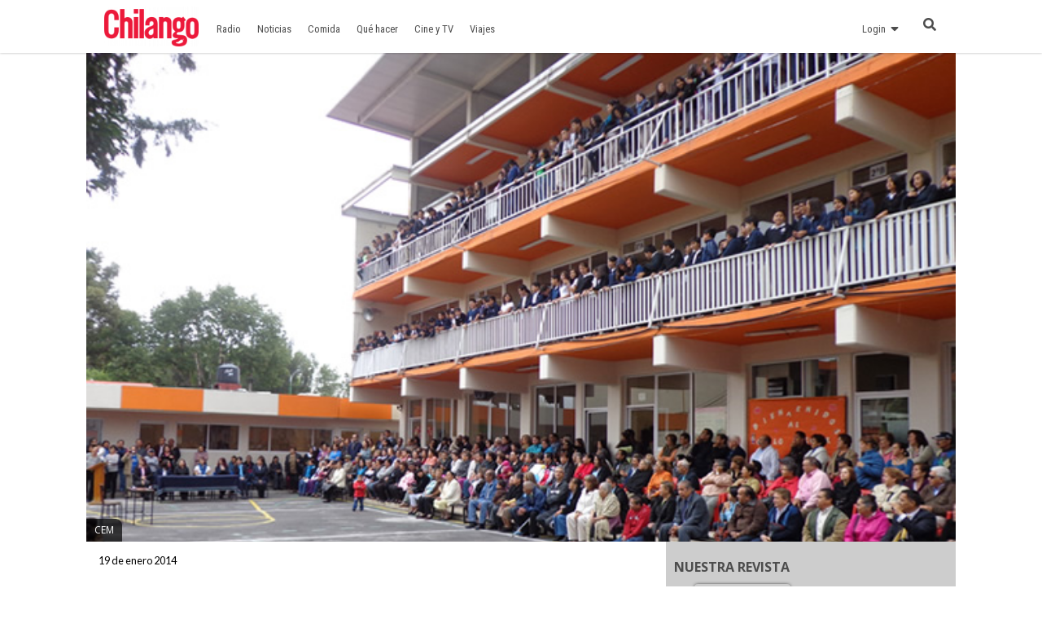

--- FILE ---
content_type: text/html
request_url: https://www.chilango.com/general/centro-escolar-morelos/
body_size: 8793
content:
<!DOCTYPE html>
<html lang="es">
<!--
   _____            _ _        _   _____  _       _ _        _
  / ____|          (_) |      | | |  __ \(_)     (_) |      | |
 | |     __ _ _ __  _| |_ __ _| | | |  | |_  __ _ _| |_ __ _| |
 | |    / _` | '_ \| | __/ _` | | | |  | | |/ _` | | __/ _` | |
 | |___| (_| | |_) | | || (_| | | | |__| | | (_| | | || (_| | |
  \_____\__,_| .__/|_|\__\__,_|_| |_____/|_|\__, |_|\__\__,_|_|
             | |                             __/ |
             |_|                            |___/

https://www.capitaldigital.com.mx/
LICO LAYOUT 1.2
-->
<head>
    <meta charset="utf-8">
    <meta name="viewport" content="width=device-width, initial-scale=1, shrink-to-fit=no">

    <link rel="amphtml" href="https://www.chilango.com/general/centro-escolar-morelos/amp/">
    <link rel="canonical" href="https://www.chilango.com/general/centro-escolar-morelos/" />
    <link rel="pingback" href="https://www.chilango.com/xmlrpc.php" />
    <link rel='dns-prefetch' href='//fonts.googleapis.com' />
    <link rel='dns-prefetch' href='//s.w.org' />

    <meta name="description" content="Aurora Maldonado, directora acad&eacute;mica, define su modelo educativo como tradicional con tintes humanistas y constructivistas. Para hacer a los alumnos responsables de sus actos, se apegan a la ideolog&iacute;a de disciplina inteligente, en la que se promueve la consciencia en los ni&ntilde;os de que cada acci&oacute;n genera consecuencias. Al contar con alberca semiol&iacute;mpica, han incorporado [&hellip;]">
    <meta name="author" content="chilango - María Fernanda">
    <meta name="generator" content="Capital Digital - Lico plugin">

    <meta name="lico:reference" content="248463">
    <meta name="lico:pt" content="post">
    <meta name="lico:cn" content="general">
    <meta name="lico:site_name" content="Chilango">
    <meta property="lico:slug" content="general">

    <meta property="og:image" content="https://img.chilango.com/2014/01/cem.jpg" />    <meta property="og:locale" content="es_MX" />
    <meta property="og:type" content="article" />
    <meta property="og:title" content="Centro Escolar Morelos" />
    <meta property="og:description" content="Aurora Maldonado, directora acad&eacute;mica, define su modelo educativo como tradicional con tintes humanistas y constructivistas. Para hacer a los alumnos responsables de sus actos, se apegan a la ideolog&iacute;a de disciplina inteligente, en la que se promueve la consciencia en los ni&ntilde;os de que cada acci&oacute;n genera consecuencias. Al contar con alberca semiol&iacute;mpica, han incorporado [&hellip;]" />
    <meta property="og:url" content="https://www.chilango.com/general/centro-escolar-morelos/" />
    <meta property="og:site_name" content="chilango" />
    <meta property="article:publisher" content="https://www.facebook.com/ChilangoOficial/" />

    <meta property="article:tag" content="nota" />
    <meta property="article:section" content="General" />

    <meta property="article:published_time" content="2014-01-19T03:00:00+00:00" />
    <meta property="article:modified_time" content="2014-01-19T03:00:00+00:00" />
    <meta property="og:updated_time" content="2014-01-19T03:00:00+00:00" />
    <meta property="og:image" content="https://img.chilango.com/2014/01/cem.jpg" />
    <meta property="og:image:secure_url" content="https://img.chilango.com/2014/01/cem.jpg" />
    <meta property="og:image:width" content="904" />
    <meta property="og:image:height" content="611" />
    <meta name="twitter:card" content="summary_large_image" />
    <meta name="twitter:description" content="Aurora Maldonado, directora acad&eacute;mica, define su modelo educativo como tradicional con tintes humanistas y constructivistas. Para hacer a los alumnos responsables de sus actos, se apegan a la ideolog&iacute;a de disciplina inteligente, en la que se promueve la consciencia en los ni&ntilde;os de que cada acci&oacute;n genera consecuencias. Al contar con alberca semiol&iacute;mpica, han incorporado [&hellip;]" />
    <meta name="twitter:title" content="Centro Escolar Morelos" />
    <meta name="twitter:site" content="@ChilangoCom" />
    <meta name="twitter:image" content="https://img.chilango.com/2014/01/cem.jpg" />
    <meta name="twitter:creator" content="@ChilangoCom" />

    <!-- Favicon -->
    <!-- <link rel="icon" type="image/png" href="/img/favicon.png" /> -->

    <title>chilango - Centro Escolar Morelos</title>

    <style media="screen">
    :root{--bgHeader1:#EE193A;--bgHeader2:#fff;--bgBody:#fff;--bgSidebar:#f1f1f1;--bgFooter:#222;--bgFooter2:#000;--bgcolor1:#fff;--mobile_bg_color: #336699;--color1: #EE193A;--color2: #77221F;--color3: #222222;--color4: #777777;--color5: #4D4D4D;--color6: #333333;--font_default: open sans,arial, sans-serif;--font_menu: roboto condensed, sans-serif;--font_h: roboto, sans-serif;--font_titles: roboto, sans-serif;--font_descriptions: roboto, sans-serif;--font_categories: open sans,arial, sans-serif;--font_dates: open sans,arial, sans-serif;--font_post_title: Poppins, sans-serif;--font_post_date: Lato, sans-serif;--font_post_description: Lato, sans-serif;--font_post_content: Lato, sans-serif;--font_footer: open sans,arial, sans-serif;--max-width:1068px;--mw: 100vw;--main-shadow: none;}*{font-family:var(--font_default);font-size:1rem}.dark-side .NavLogo img{filter:grayscale(1) brightness(1.6)}.dark-side{--bgHeader1: #000;--bgHeader2: #000;--bgSidebar: #000;--bgFooter: #151515;--bgBody: #222;--color3: #fff;--color5: #cdcdcd;--color6: #cdcdcd}body{background-color:var(--bgBody)}.MainContent{max-width:var(--mw);margin:0 auto}.Content{max-width:var(--max-width);box-shadow:var(--main-shadow);margin:auto}header{box-shadow:0 0 3px rgba(0,0,0,0.3);height:65px;position:sticky;top:0px;background-color:var(--bgHeader1);z-index:9999999}.MainNav{display:grid;grid-template-columns:28% auto 142px;height:65px;max-width:var(--max-width);margin:auto}.MainNav .MainMenu{white-space:nowrap;width:100%;height:65px;display:none}.MainNav .NavItems{display:flex;grid-column:3;height:65px;align-items:center;justify-content:flex-end}.MenuContent{list-style:none;display:flex;margin:0;padding:0;height:100%}.LoginDesktop{display:none}.NavLogo{width:100%;height:100%;display:flex;align-items:center;justify-content:center;margin-left:10px}.NavLogo img,.NavLogo svg{width:100%;max-width:150px;padding:2px}.NavLogo img{filter:brightness(10)}.NavAvatar,.NavSearch,.NavBurger{color:#fff;display:flex;width:40px;height:40px;overflow:hidden;align-items:center;justify-content:center;margin:0 5px}.NavAvatar,.NavSearch{border-radius:50%;background-color:rgba(0,0,0,0.3);border:solid 1px rgba(255,255,255,0.6)}.NavAvatar img{width:100%}.nav-item{height:100%;display:flex;align-items:center}.unocero .MainNav{grid-template-columns:50% auto 142px}[class*=col_]{min-height:50px}.MobileMenu,.SearchForm{position:fixed;top:0;left:-100vw;width:0px;height:0px}body,h1,h2,h3,h4,h5,h6,h7{margin:0;padding:0}a{text-decoration:none;color:var(--color1)}input:focus{outline:none}.collapse,.hide{display:none !important}.postDate{font-weight:100;font-size:.8rem;margin:0;color:#8f8f8f;font-weight:400}.img_ppal img,.img_ppal{height:auto;width:100%}.Post-Image{position:relative}.Post-Image .Post-AuthorMobile{position:absolute;bottom:-20px;width:50px;height:50px;border-radius:50%;overflow:hidden;display:block;left:82vw;border:solid 3px #fff;box-shadow:0 0 2px}.Post-Main{padding:15px}.Post-Main .Post-Date{font-family:var(--font_post_date);font-size:.8rem}.Post-Main .Post-Title,.Post-Main .Post-Title>*{font-family:var(--font_post_title);font-size:1.6rem;line-height:1;font-weight:500;padding-top:25px}.restaurante{padding:15px;background-color:#222;color:#cdcdcd}.restaurante .image{height:calc( 100vw * .6)}.instagram-media{min-width:100px !important}.error404 h1{font-size:2rem;color:var(--color5);padding:50px 20px}.unocero-logo .unocero-logo-circle{stroke:#fff;stroke-width:4;r:36}.unocero-logo .unocero-logo-mr,.unocero-logo .unocero-logo-uno,.unocero-logo .unocero-logo-cero{fill:#fff}.container-rp{margin:30px auto}.container-rp.small-related-post{width:100%;height:max-content;border-bottom:1px solid var(--color1);max-width:350px}.container-rp .title-related-post{position:relative;line-height:100%}.container-rp .title-related-post span{color:var(--color1);font-weight:bold;text-transform:uppercase;font-size:13px;background:#fbfbfb;padding-top:5px;padding-right:10px;position:relative;z-index:100000}.container-rp .title-related-post:after{content:"";position:absolute;display:inline-block;border-top:1px solid var(--color1);width:100%;right:0;bottom:10px}.flex-content{display:flex;align-items:center;margin:10px 0}.image-small-rp{width:170px}.text-small-rp{padding-left:15px;padding-right:5px}.txt_final .container-rp.small-related-post a{color:#000;display:-webkit-box;-webkit-line-clamp:3;-webkit-box-orient:vertical;overflow:hidden;font-weight:500 !important;line-height:140%;text-decoration:none}.txt_final .container-rp.small-related-post a{font-size:1rem;max-width:170px}.nota_contenido:not(a) .small-related-post a{text-decoration:none}@media only screen and (max-width: 360px){.small-related-post,.preview-related-post{max-width:230px}}@media only screen and (min-width: 768px){.small-related-post{float:right;margin-left:30px}}.lico-related-post{position:relative;display:block;padding:26px 0 10px 10px;border:solid 2px #3a3;border-radius:0 20px 20px 20px;margin:24px 40px}.lico-related-post a{font-family:"Roboto Condensed",sans-serif;color:#333;font-size:1.9rem;line-height:1;font-weight:bold}.lico-related-post::before{content:"TE PUEDE INTERESAR";position:absolute;display:inline-block;padding:4px 10px;top:0;left:0;line-height:12px;font-size:12px;font-family:"Raleway",sans-serif;font-weight:bold;text-decoration:none;letter-spacing:1px;color:#fff;background-color:#3a3}.loading{background-image:url(/img/loading.gif);width:100%;height:100%;background-size:90px;background-position:center;background-repeat:no-repeat;position:absolute;opacity:.7;top:0px;left:0}

    </style>
    </head>
<body class="chilango">

<script>
(function() {
    if( 'localStorage' in window && localStorage.getItem( 'dark-side' ))
    {
        document.body.classList.add( 'dark-side' );
    }
})();
</script>
	<main class="MainContent">
		<header>
	<nav class="MainNav">
		<a class="NavLogo" href="/">

			<img data-src="https://img.chilango.com/2017/01/logoChilangoWeb-300x128.png" alt="Logo" src="[data-uri]"/>		</a>
		<div class="MainMenu">
			<ul class="MenuContent" id="MenuContent">
			</ul>
		</div>
		<div class="NavItems">
						<div class="LoginDesktop">
				<ul class="MenuContent">
					<li class="nav-item dropMain"
						data-site_id="chilango"
						data-url_terms="/terminos-condiciones-uso-del-sitio-web-www-chilango-com/"						data-url_privacy="/aviso-privacidad-la-proteccion-datos-personales/"						data-login="https://login.chilango.com"						data-logout="https://login.chilango.com/logout"						data-account="https://login.chilango.com/account"						data-cookie_uuid="chilango-uuid"						data-cookie_avatar="chilango-avatar"					>
						<a href="javascript:void(0)">Login &nbsp; <i class="fas fa-sort-down"></i></a>
						<div id="loginDesktop" class="dropDown hide">
							Iniciar Seción
						</div>
					</li>
				</ul>
			</div>
						<ul class="MenuContent">
									<li class="nav-item">
						<a href="https://login.chilango.com" class="NavAvatar" id="mobileAvatar"><i class="fas fa-user"></i></a>
					</li>
							<li class="nav-item">
					<a href="javascript:void(0)" class="NavSearch" data-event="click" data-action="SearchForm"><i class="fas fa-search gde"></i></a>
				</li>
				<li class="nav-item MenuBurger">
					<a href="javascript:void(0)" class="NavBurger" data-event="click" data-action="openMobileMenu"><i class="fas fa-bars"></i></a>
				</li>
			</ul>
		</div>
	</nav>
</header>
<div class="SearchForm">
	<div class="bgMobile"></div>
	<div class="bgSearchDesk">
		<i class="fas fa-search gde"></i>
	</div>
	<i class="closeMobileLayer fas fa-times" data-action="SearchForm" data-event="click"></i>
	<input type="text" id="LicoQ" placeholder="Buscar">
</div>
		<div class="Content">
			<section class="nota col_1_1 Post-Image">
<div class="img_ppal">
		<img
	src="https://img.chilango.com/2014/01/cem-150x150.jpg"
	data-fullsize="https://img.chilango.com/2014/01/cem.jpg"
	style="filter:blur(50px);"
	alt="centro-escolar-morelos"
	/>
				<div class="img_caption">
				CEM			</div>
	</div>
<a href="https://www.chilango.com/author/mafer/" class="Post-AuthorMobile"> <img src="[data-uri]" data-src="https://1.gravatar.com/avatar/?s=50&#038;d=mm&#038;r=g" width="50" height="50" alt="" class="avatar avatar-50 wp-user-avatar wp-user-avatar-50 photo avatar-default" /> </a>
</section>
<section class="section row">
	<article class="Post-Main col_2_3">
		<div class="Post-Date">19 de enero 2014</div>
		<h1 class="Post-Title">Centro Escolar Morelos</h1>
		<p class="Post-Description"></p>
		<div class="Post-Autores">
			<p><i class="fas fa-user-edit"></i>  Por: María Fernanda</p>
								</div>

		<div class="Post-Share">

			<a
				href="https://www.facebook.com/sharer.php?u=https://www.chilango.com/general/centro-escolar-morelos/" target="_blank" class="facebook">
				<i class="fab fa-facebook-f"></i>
			</a>

			<a
				href="https://twitter.com/intent/tweet?text=Centro+Escolar+Morelos&url=https://www.chilango.com/general/centro-escolar-morelos/&via=ChilangoCom"
				class="twitter">
				<i class="fab fa-twitter"></i>
			</a>

			<a
				href="https://www.pinterest.com/pin/create/button/?url=https://www.chilango.com/general/centro-escolar-morelos/&media=https://img.chilango.com/2014/01/cem.jpg&description=Centro+Escolar+Morelos" class="pinterest">
				<i class="fab fa-pinterest-p"></i>
			</a>

			<a href="https://api.whatsapp.com/send?text=Centro%2BEscolar%2BMorelos%20https%3A%2F%2Fwww.chilango.com%2Fgeneral%2Fcentro-escolar-morelos%2F" class="whatsapp" target="_blank" rel="noopener" aria-label="Compartir en WhatsApp">
				<i class="fab fa-whatsapp"></i>
			</a>


		</div>

		<!-- CONTENT -->
		<div class="Post-Content txt_final">

			<div id="capt68159" class="wp-caption aligncenter"><img aria-describedby="caption-capt68159" class="size-medium" data-src="https://static.chilango.com/media/2014/01/15/cem.jpg" alt="68159CEM" width="627" height="363" /><p id="caption-capt68159" class="wp-caption-text">CEM</p></div>
<p>Aurora Maldonado, directora acad&eacute;mica, define su modelo educativo como <strong>tradicional con tintes humanistas y constructivistas.</strong> Para hacer a los alumnos responsables de sus actos, <strong>se apegan a la ideolog&iacute;a de disciplina inteligente</strong>, en la que se promueve la consciencia en los ni&ntilde;os de que cada acci&oacute;n genera consecuencias. Al contar con <strong>alberca semiol&iacute;mpica</strong>, han incorporado clases de nataci&oacute;n a su plan de estudios. Ofrece actividades vespertinas, como danza &aacute;rabe, ballet, gimnasia art&iacute;stica y rob&oacute;tica. <strong>Un Departamento de Desarrollo Humano ofrece asistencia psicol&oacute;gica y pedag&oacute;gica</strong> personalizada, y para el servicio de comedor hay un chef y un nutri&oacute;logo que verifican la calidad y la cantidad de la comida para cada ni&ntilde;o.</p>
<p><em>Av. Morelos 665, Jard&iacute;n Balbuena<br /><a href="https://www.centroescolarmorelos.edu.mx/" target="_blank" rel="nofollow">centroescolarmorelos.edu.mx<br /></a>5764 2491</em></p>

		</div>
		<!-- /CONTENT -->

		<div class="sticky">
						<div class="Post-Related">
				<div class="Post-RelatedAuthor">
					Con información de: María Fernanda					<img src="[data-uri]" data-src="https://1.gravatar.com/avatar/?s=50&#038;d=mm&#038;r=g" width="50" height="50" alt="" class="avatar avatar-50 wp-user-avatar wp-user-avatar-50 photo avatar-default" />				</div>
				<h3>MÁS DEL AUTOR</h3>
				
		<a class="Post-RelatedItem" href="https://www.chilango.com/general/metodologia/">
		<h4>Guía de Escuelas 2014: Metodología</h4>
		<h5></h5>
		</a>
	
		<a class="Post-RelatedItem" href="https://www.chilango.com/general/colegio-humanista-de-las-americas/">
		<h4>Colegio Humanista de las Américas</h4>
		<h5></h5>
		</a>
	
		<a class="Post-RelatedItem" href="https://www.chilango.com/general/instituto-maria-p-de-alvarado/">
		<h4>Instituto María P. de Alvarado</h4>
		<h5></h5>
		</a>
					<a href="https://www.chilango.com/author/mafer/" class="Post-AuthorLink">VER MÁS DEL AUTOR</a>
			</div>

			<div class="Post-Newsletter" data-bg="https://img.chilango.com/bg_newsletter.jpg"> 
	<h3>SUSCRÍBETE A NUESTRO NEWSLETTER</h3> 
	<form action="https://chilango.us14.list-manage.com/subscribe/post?u=59715a0d17a773dc13534bb2e&amp;amp;id=66adba3f85" method="post" id="mc-embedded-subscribe-form" name="mc-embedded-subscribe-form" class="validate" target="_blank" novalidate="" autocomplete="off"> 
		<div class="form-group"> 
			<input type="email" name="EMAIL" class="email form-control" id="mce-EMAIL" placeholder="Email" required="required"> 
		</div> 
		<button type="submit" name="suscribe" id="mc-embedded-subscribe" class="btn btn-primary">Suscribir</button> 
		<input type="hidden" name="b_59715a0d17a773dc13534bb2e_66adba3f85"> 
	</form>
</div>					</div>
	</article>


	<div class="col_1_3">
		<div class="sticky">
			<div class="lico-sidebar-post SideBar">
			</div>
		</div>
	</div>
</section>
		</div>
	<footer class="FooterChilango">
    <div class="FooterMain">
        <div class="FooterLogo" data-bg="https://www.chilango.com/wp-content/plugins/lico/assets/img/chilango_logo_blanco.png">
        	<img src="/assets/img/ratio/1x1.png">
        </div>
        <div class="FooterAbout">
            <h2>ACERCA DE NOSOTROS</h2>
            <p>Te decimos qué hacer en la Ciudad de México: comida, antros, bares, música, cine, cartelera teatral y todas las noticias importantes.</p>
            <p>Contáctanos: <a href="/cdn-cgi/l/email-protection#5e3d31302a3f3d2a311e3d3637323f303931703d3133"><span class="__cf_email__" data-cfemail="b6d5d9d8c2d7d5c2d9f6d5dedfdad7d8d1d998d5d9db">[email&#160;protected]</span></a></p>
        </div>
        <div class="FooterSocialNetwork">
            <h2>SÍGUENOS</h2>
            <div class="SocialNetworkItems">
                   <a href="https://www.facebook.com/ChilangoOficial/" target="new" class="fab fa-facebook-f"></a>
                   <a href="https://www.instagram.com/ChilangoCom/" target="new" class="fab fa-instagram"></a>
                   <a href="https://twitter.com/ChilangoCom" target="new" class="fab fa-twitter"></a>
                   <a href="https://www.youtube.com/user/Chilangoenvideo" target="new" class="fab fa-youtube"></a>
            </div>
        </div>
    </div>
    <div class="FooterSub">
		<div class="SubContent">
	        <p class="Copy">© Chilango</p>
	        <div class="SubItems">
	            <a href="https://www.chilango.com/MEDIAKIT_CHILANGO.pdf">Descarga media kit</a>
	            <a href="/terminos-condiciones-uso-del-sitio-web-www-chilango-com/">Términos y condiciones</a>
	            <a href="/aviso-privacidad-la-proteccion-datos-personales/">Aviso de privacidad</a>
                <a href="/anunciate-con-nosotros/">¿Quieres anunciarte con nosotros?</a>
	        </div>
		</div>
    </div>
</footer>
	</main>
		<script data-cfasync="false" src="/cdn-cgi/scripts/5c5dd728/cloudflare-static/email-decode.min.js"></script><script type='application/ld+json'> {"@context":"https:\/\/schema.org","@type":"Organization","url":"https:\/\/www.chilango.com","sameAs":["https:\/\/www.facebook.com\/ChilangoOficial","https:\/\/instagram.com\/chilangocom","https:\/\/www.youtube.com\/user\/chilango","https:\/\/twitter.com\/ChilangoCom"],"@id":"https:\/\/www.chilango.com\/#organization","name":"Chilango"}</script>

		
<!-- Lico - Rich Data -->


<script type="application/ld+json">
{
    "@context": "https://schema.org",
    "@type": "WebSite",
    "name": "Chilango",
    "alternateName": "La revista y el sitio de la Ciudad de México: comida, antros, bares, música, cine, teatro y qué hacer.",
    "url": "https://www.chilango.com"
}
</script>


<!-- Lico - Rich Data -->

<script type="application/ld+json">
{
    "@context": "https://schema.org",
    "@type": "NewsArticle",
    "headline": "Centro Escolar Morelos",
    "datePublished": "2014-01-19T03:00:00Z",
    "dateModified": "2014-01-19T03:00:00Z",
    "author": {
        "@type": "Person",
        "name": "María Fernanda",
        "sameAs": "https://www.chilango.com/author/mafer/"
    },
    "publisher": {
        "@type": "Organization",
        "name": "Chilango",
        "sameAs": "https://www.chilango.com/",
        "logo": {
            "@type": "ImageObject",
            "url": "https://img.chilango.com/2017/01/logoChilangoWeb-300x128.png"
        }
    },
    "image": {
        "@type": "ImageObject",
        "url": "https://img.chilango.com/2014/01/cem.jpg",
        "width": 800,
        "height": 462
    },
    "mainEntityOfPage": {
        "@type": "WebPage",
        "@id": "https://www.chilango.com/general/centro-escolar-morelos/"
    },
    "description": "CEMAurora Maldonado, directora académica, define su modelo educativo como tradicional con tintes h..."
}
</script>

<script type="application/ld+json">
{
    "@context": "https://schema.org",
    "@type": "NewsArticle",
    "headline": "Centro Escolar Morelos",
    "datePublished": "2014-01-19T03:00:00Z",
    "dateModified": "2014-01-19T03:00:00Z",
    "author": {
        "@type": "Person",
        "name": "María Fernanda",
        "sameAs": "https://www.chilango.com/author/mafer/"
    },
    "publisher": {
        "@type": "Organization",
        "name": "Chilango",
        "sameAs": "https://www.chilango.com/",
        "logo": {
            "@type": "ImageObject",
            "url": "https://img.chilango.com/2017/01/logoChilangoWeb-300x128.png"
        }
    },
    "image": {
        "@type": "ImageObject",
        "url": "https://img.chilango.com/2014/01/cem.jpg",
        "width": 800,
        "height": 462
    },
    "mainEntityOfPage": {
        "@type": "WebPage",
        "@id": "https://www.chilango.com/general/centro-escolar-morelos/"
    },
    "description": "CEMAurora Maldonado, directora académica, define su modelo educativo como tradicional con tintes h..."
}</script>

<script> var CapitalConf = {"tagManager":"GTM-5TFZHQT","analytics":"UA-46625901-1","onesignal":{"app_id":"744defeb-f0d2-4f1e-ac13-b75bb68e7057","api_key":"YjJjYWMzMTEtMmZhZS00ZGIyLWEyMDUtMGU1OGYzNjc4YWMx","prompt_site":"Chilango","modal_message":"Ahora estas suscrito a las notificaciones Chilangas, podras anular la suscripci\u00f3n en cualquier momento.","wellcome":"Gracias por suscribirte a las notificaciones","prompt_message":"\u00bfDeseas suscribirte a las Notificaciones Chilangas?"},"cloudSearch":true,"alexa":false,"teads":"77568","facebookPixel":"172013713522115","chartbeat":{"uid":"64740","domain":"chilango.com"},"comscore":"15256939","navegg":false,"admanager":{"dfp":{"conf":"","section":"nota","id":"160229725","slots":{"billboard":[{"name":"chilango_Nota_1_Billboard","code":"Ad_Exchange_chilango\/chilango_Nota_1_Billboard","sizes":[["300","100"],["320","50"],["320","100"],["468","60"],["728","90"],["970","90"],["970","250"]]}],"halfpage":[{"name":"chilango_Nota_1_Halfpage","code":"Ad_Exchange_chilango\/chilango_Nota_1_Halfpage","sizes":[["300","100"],["300","250"],["300","600"],["320","50"],["320","100"],["468","60"]]}],"box":[{"name":"chilango_Nota_1_Box","code":"Ad_Exchange_chilango\/chilango_Nota_1_Box","sizes":[["300","100"],["300","250"],["320","50"],["320","100"],["468","60"]]},{"name":"chilango_Nota_2_Box","code":"Ad_Exchange_chilango\/chilango_Nota_2_Box","sizes":[["300","100"],["300","250"],["320","50"],["320","100"],["468","60"]]},{"name":"chilango_Nota_3_Box","code":"Ad_Exchange_chilango\/chilango_Nota_3_Box","sizes":[["300","100"],["300","250"],["320","50"],["320","100"],["468","60"]]}],"leaderboard":[{"name":"chilango_Nota_2_Leaderboard","code":"Ad_Exchange_chilango\/chilango_Nota_2_Leaderboard","sizes":[["300","100"],["300","250"],["320","50"],["320","100"],["468","60"],["728","90"]]},{"name":"chilango_Nota_1_Leaderboard","code":"Ad_Exchange_chilango\/chilango_Nota_1_Leaderboard","sizes":[["300","100"],["300","250"],["320","50"],["320","100"],["468","60"],["728","90"]]},{"name":"chilango_Nota_3_Leaderboard","code":"Ad_Exchange_chilango\/chilango_Nota_3_Leaderboard","sizes":[["300","100"],["300","250"],["320","50"],["320","100"],["468","60"],["728","90"]]}],"outofpage":[{"name":"Notas_1x1_outofpage","code":"Ad_Exchange_chilango\/Chilango_1x1_Notas","sizes":[["1","1"]]}]}},"prebit":{"chilango_Nota_1_Billboard":"17108411","chilango_Nota_1_Box":"17108412","chilango_Nota_1_Halfpage":"17108413","chilango_Nota_1_Leaderboard":"17108414","chilango_Nota_2_Box":"17108415","chilango_Nota_2_Leaderboard":"17108416","chilango_Nota_3_Box":"17108417","chilango_Nota_3_Leaderboard":"17108418","chilango_Seccion_1_Billboard":"17108419","chilango_Seccion_1_Box":"17108420","chilango_Seccion_1_Halfpage":"17108421","chilango_Seccion_1_Leaderboard":"17108422","chilango_Seccion_2_Box":"17108423","chilango_Seccion_2_Leaderboard":"17108424","chilango_Seccion_3_Box":"17108425","chilango_Seccion_3_Leaderboard":"17108426"}},"files":{"js":["https:\/\/www.chilango.com\/assets\/js\/google-news-tagging.min.js?id=UA-46625901-1&v=0.1","https:\/\/www.chilango.com\/covid-19\/covid.js?v=1","https:\/\/www.youtube.com\/iframe_api","https:\/\/platform.twitter.com\/widgets.js","\/\/www.instagram.com\/embed.js","https:\/\/api.dmcdn.net\/all.js"],"css":false}};</script>
	<script src="/assets/js/capital-digital.min.js" async></script>

<!-- Start Alexa Certify Javascript -->
<script type="text/javascript">
_atrk_opts = { atrk_acct:"E5RSr1DlQy20Y8", domain:"chilango.com",dynamic: true};
(function() { var as = document.createElement('script'); as.type = 'text/javascript'; as.async = true; as.src = "https://certify-js.alexametrics.com/atrk.js"; var s = document.getElementsByTagName('script')[0];s.parentNode.insertBefore(as, s); })();
</script>
<noscript><img src="https://certify.alexametrics.com/atrk.gif?account=E5RSr1DlQy20Y8" style="display:none" height="1" width="1" alt="" /></noscript>
<!-- End Alexa Certify Javascript -->

<link rel="stylesheet" href="https://use.fontawesome.com/releases/v5.7.2/css/all.css" integrity="sha384-fnmOCqbTlWIlj8LyTjo7mOUStjsKC4pOpQbqyi7RrhN7udi9RwhKkMHpvLbHG9Sr" crossorigin="anonymous">

<link rel="stylesheet" href="https://fonts.googleapis.com/css?family=Roboto+Condensed%3A400%7CRoboto%3A300%2C400%2C400italic%2C500%2C500italic%2C700%2C900%7COpen+Sans%3A300italic%2C400%2C400italic%2C600%2C600italic%2C700%7CPoppins%3A400%2C600%2C700%7CLato%3A200%2C300%2C400%2C700&display=swap">
	<link rel="stylesheet" href="/assets/css/styles.min.css">
	<div class="MobileMenu" id="MobileMenu">
		<div class="bgMobile"></div>
		<i class="closeMobileLayer fas fa-times" data-action="closeMobileMenu" data-event="click"></i>
		<div class="MobileMenuScroll">
			<ul id="MobileMenuContent"></ul>
		</div>
	</div>
<script defer src="https://static.cloudflareinsights.com/beacon.min.js/vcd15cbe7772f49c399c6a5babf22c1241717689176015" integrity="sha512-ZpsOmlRQV6y907TI0dKBHq9Md29nnaEIPlkf84rnaERnq6zvWvPUqr2ft8M1aS28oN72PdrCzSjY4U6VaAw1EQ==" data-cf-beacon='{"version":"2024.11.0","token":"6097802953b04e66bd16625289df04bf","r":1,"server_timing":{"name":{"cfCacheStatus":true,"cfEdge":true,"cfExtPri":true,"cfL4":true,"cfOrigin":true,"cfSpeedBrain":true},"location_startswith":null}}' crossorigin="anonymous"></script>
</body>
</html>
